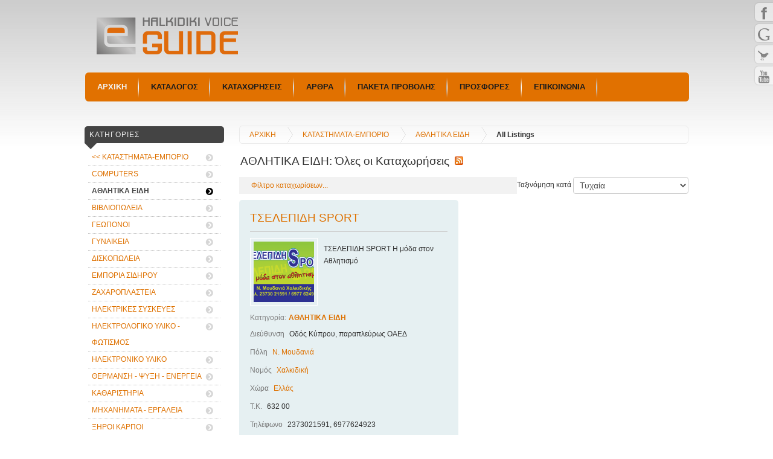

--- FILE ---
content_type: text/html; charset=utf-8
request_url: https://halkidikivoice.gr/directory/trofima-pota-katasthmata-emporio/athlitikaeidi/all
body_size: 8248
content:
<?xml version="1.0" encoding="utf-8"?><!DOCTYPE html PUBLIC "-//W3C//DTD XHTML 1.0 Transitional//EN" "http://www.w3.org/TR/xhtml1/DTD/xhtml1-transitional.dtd">
<html xmlns="http://www.w3.org/1999/xhtml" xml:lang="el-gr" lang="el-gr" dir="ltr">
<head>
<base href="https://halkidikivoice.gr/directory/trofima-pota-katasthmata-emporio/athlitikaeidi/all" />
	<meta http-equiv="content-type" content="text/html; charset=utf-8" />
	<meta name="generator" content="Joomla! - Open Source Content Management" />
	<title>ΑΘΛΗΤΙΚΑ ΕΙΔΗ: Όλες οι καταχωρήσεις </title>
	<link href="/directory/templates/mosets_kinabalu/favicon.ico" rel="shortcut icon" type="image/vnd.microsoft.icon" />
	<link href="https://halkidikivoice.gr/directory/plugins/system/social_presence/social_presence.css" rel="stylesheet" type="text/css" />
	<link href="/directory/components/com_mtree/templates/kinabalu/template.css" rel="stylesheet" type="text/css" />
	<link href="/directory/media/jui/css/bootstrap.min.css?35db37a28d586e65f45278eff1185cd1" rel="stylesheet" type="text/css" />
	<link href="/directory/media/jui/css/bootstrap-responsive.min.css?35db37a28d586e65f45278eff1185cd1" rel="stylesheet" type="text/css" />
	<link href="/directory/media/jui/css/bootstrap-extended.css?35db37a28d586e65f45278eff1185cd1" rel="stylesheet" type="text/css" />
	<link href="//maxcdn.bootstrapcdn.com/font-awesome/4.3.0/css/font-awesome.min.css" rel="stylesheet" type="text/css" />
	<link href="/directory/plugins/system/jce/css/content.css?badb4208be409b1335b815dde676300e" rel="stylesheet" type="text/css" />
	<link href="/directory/media/coalawebtraffic/modules/traffic/css/cwt-base.css" rel="stylesheet" type="text/css" />
	<link href="/directory/media/coalawebtraffic/modules/traffic/counter-themes/users/css/cw-visitors.css" rel="stylesheet" type="text/css" />
	<style type="text/css">
#scrollToTop {
	cursor: pointer;
	font-size: 0.9em;
	position: fixed;
	text-align: center;
	z-index: 9999;
	-webkit-transition: background-color 0.2s ease-in-out;
	-moz-transition: background-color 0.2s ease-in-out;
	-ms-transition: background-color 0.2s ease-in-out;
	-o-transition: background-color 0.2s ease-in-out;
	transition: background-color 0.2s ease-in-out;

	background: #444444;
	color: #ffffff;
	border-radius: 3px;
	padding-left: 12px;
	padding-right: 12px;
	padding-top: 12px;
	padding-bottom: 12px;
	right: 20px; bottom: 20px;
}

#scrollToTop:hover {
	background: #e17100;
	color: #ffffff;
}

#scrollToTop > img {
	display: block;
	margin: 0 auto;
}
	</style>
	<script type="application/json" class="joomla-script-options new">{"csrf.token":"5cb0653e1320a729855659be881823a7","system.paths":{"root":"\/directory","base":"\/directory"}}</script>
	<script src="/directory/media/system/js/mootools-core.js?35db37a28d586e65f45278eff1185cd1" type="text/javascript"></script>
	<script src="/directory/media/system/js/core.js?35db37a28d586e65f45278eff1185cd1" type="text/javascript"></script>
	<script src="/directory/media/system/js/mootools-more.js?35db37a28d586e65f45278eff1185cd1" type="text/javascript"></script>
	<script src="/directory/media/plg_system_sl_scrolltotop/js/scrolltotop_mt.js" type="text/javascript"></script>
	<script src="/directory/media/jui/js/jquery.min.js?35db37a28d586e65f45278eff1185cd1" type="text/javascript"></script>
	<script src="/directory/media/jui/js/jquery-noconflict.js?35db37a28d586e65f45278eff1185cd1" type="text/javascript"></script>
	<script src="/directory/media/jui/js/jquery-migrate.min.js?35db37a28d586e65f45278eff1185cd1" type="text/javascript"></script>
	<script src="/directory/media/jui/js/bootstrap.min.js?35db37a28d586e65f45278eff1185cd1" type="text/javascript"></script>
	<script type="text/javascript">
document.addEvent('domready', function() {
	new Skyline_ScrollToTop({
		'image':		'/directory/images/up.png',
		'text':			'',
		'title':		'',
		'className':	'scrollToTop',
		'duration':		500,
		'transition':	Fx.Transitions.linear
	});
});
	</script>

<meta name="viewport" content="width=device-width, initial-scale=1.0" />
<link rel="stylesheet" type="text/css" href="/directory/templates/mosets_kinabalu/css/template_css.css" media="screen, projection" />
<link rel="stylesheet" type="text/css" href="/directory/templates/mosets_kinabalu/css/layout.css" media="screen, projection" />
<style type="text/css">.listing-summary.featured{background-color:#d0e4f0;}.listing-summary{background-color:#e6f0f2;}.module h3, .module_menu h3, .modulelistings h3, .modulelistings2 h3, .module_categories h3, .modulethumbnails h3 {background-color:#e5e5e5;}.triangle {border-top-color:#e5e5e5;}.module h3, .module_menu h3, .modulelistings h3, .modulelistings2 h3, .module_categories h3, .modulethumbnails h3 {color:#000000;}#header-nav ul.menu {background-color:#707070;}#header-nav ul.menu li a {color:#ffffff;}#header-nav ul.menu li a:hover {color:#ffffff;}--></style><!--[if lte IE 6]>
<link rel="stylesheet" type="text/css" href="/directory/templates/mosets_kinabalu/css/ie6.css" />
<![endif]-->
<!--[if IE 7]>
<link rel="stylesheet" type="text/css" href="/directory/templates/mosets_kinabalu/css/ie7.css" />
<![endif]-->
                <link rel="stylesheet" href="/directory/templates/mosets_kinabalu/css/general.css" type="text/css" />
</head>
<body class="site com_mtree view- no-layout task-listall itemid-101 catid-107">
	<div id="header">
		<div id="header-inner">
			<div id="logo"><a href="/directory"><img src="/directory/images/logo_eguide_2.png" alt="" /></a></div>
			<div id="header-nav">
				<ul class="nav menu mod-list">
<li class="item-101 default current active"><a href="/directory/" >ΑΡΧΙΚΗ</a></li><li class="item-121"><a href="/directory/katigories" >ΚΑΤΑΛΟΓΟΣ </a></li><li class="item-123"><a href="/directory/top-listings/all" >ΚΑΤΑΧΩΡΗΣΕΙΣ</a></li><li class="item-167"><a href="/directory/arthra" >ΑΡΘΡΑ</a></li><li class="item-124"><a href="/directory/promotion-packages" title="Θέλω να προβληθώ">ΠΑΚΕΤΑ ΠΡΟΒΟΛΗΣ</a></li><li class="item-164"><a href="/directory/prosfores" >ΠΡΟΣΦΟΡΕΣ</a></li><li class="item-125"><a href="/directory/contact" >ΕΠΙΚΟΙΝΩΝΙΑ</a></li></ul>

			</div>
			<div class="user4"></div>
		</div>
	</div>
	<div id="wrapper">
		<div id="contentarea" class="row-fluid">
						<div id="leftcol" class="span3">
				<div class="leftcol2">
					<!--load a module-->
					<div class="module" ><h3 class="title">ΚΑΤΗΓΟΡΙΕΣ</h3><div class="triangle"></div><div class="content"><ul class="nav menu">

			<li><a href="/directory/trofima-pota-katasthmata-emporio">&lt;&lt;&nbsp;ΚΑΤΑΣΤΗΜΑΤΑ-ΕΜΠΟΡΙΟ</a></li>
	<li><a href="/directory/trofima-pota-katasthmata-emporio/Computers">COMPUTERS</a></li><li class="parent active"><a href="/directory/trofima-pota-katasthmata-emporio/athlitikaeidi">ΑΘΛΗΤΙΚΑ ΕΙΔΗ</a></li><li><a href="/directory/trofima-pota-katasthmata-emporio/vivliopoleia">ΒΙΒΛΙΟΠΩΛΕΙΑ</a></li><li><a href="/directory/trofima-pota-katasthmata-emporio/geoponoi">ΓΕΩΠΟΝΟΙ</a></li><li><a href="/directory/trofima-pota-katasthmata-emporio/gynaikeia-rouxa-esorouxa-kosmimata">ΓΥΝΑΙΚΕΙΑ</a></li><li><a href="/directory/trofima-pota-katasthmata-emporio/diskopoleia">ΔΙΣΚΟΠΩΛΕΙΑ</a></li><li><a href="/directory/trofima-pota-katasthmata-emporio/emporiasidhrou">ΕΜΠΟΡΙΑ ΣΙΔΗΡΟΥ</a></li><li><a href="/directory/trofima-pota-katasthmata-emporio/zaharoplasteia">ΖΑΧΑΡΟΠΛΑΣΤΕΙΑ</a></li><li><a href="/directory/trofima-pota-katasthmata-emporio/ilektrikes-syskeves">ΗΛΕΚΤΡΙΚΕΣ ΣΥΣΚΕΥΕΣ</a></li><li><a href="/directory/trofima-pota-katasthmata-emporio/ilektronikoylikofotismos">ΗΛΕΚΤΡΟΛΟΓΙΚΟ ΥΛΙΚΟ - ΦΩΤΙΣΜΟΣ</a></li><li><a href="/directory/trofima-pota-katasthmata-emporio/ilektronikoyliko">ΗΛΕΚΤΡΟΝΙΚΟ ΥΛΙΚΟ</a></li><li><a href="/directory/trofima-pota-katasthmata-emporio/Thermansh-psyksh-energeia">ΘΕΡΜΑΝΣΗ - ΨΥΞΗ - ΕΝΕΡΓΕΙΑ</a></li><li><a href="/directory/trofima-pota-katasthmata-emporio/katharistiria">ΚΑΘΑΡΙΣΤΗΡΙΑ</a></li><li><a href="/directory/trofima-pota-katasthmata-emporio/Mhxanhmata-ergaleia-service-emporio">ΜΗΧΑΝΗΜΑΤΑ - ΕΡΓΑΛΕΙΑ</a></li><li><a href="/directory/trofima-pota-katasthmata-emporio/Kshroi%20karpoi%20kafes%20kerasmata%20sokolatakia">ΞΗΡΟΙ ΚΑΡΠΟΙ</a></li><li><a href="/directory/trofima-pota-katasthmata-emporio/podilata">ΠΟΔΗΛΑΤΑ</a></li><li><a href="/directory/trofima-pota-katasthmata-emporio/pratiria-kafsimon-dianomes">ΠΡΑΤΗΡΙΑ ΚΑΥΣΙΜΩΝ - ΔΙΑΝΟΜΕΣ</a></li><li><a href="/directory/trofima-pota-katasthmata-emporio/sidirikaxromata">ΣΙΔΗΡΙΚΑ - ΧΡΩΜΑΤΑ</a></li><li><a href="/directory/trofima-pota-katasthmata-emporio/ygraerio-fiales-fiales%20ygraeriou">ΥΓΡΑΕΡΙΟ - ΦΙΑΛΕΣ ΥΓΡΑΕΡΙΟΥ</a></li><li><a href="/directory/trofima-pota-katasthmata-emporio/ylika_oikodomon_kataskevastika_erga">ΥΛΙΚΑ ΟΙΚΟΔΟΜΩΝ</a></li><li><a href="/directory/trofima-pota-katasthmata-emporio/xeiropoihta%20kosmimata%20eidh%20doron%20">ΧΕΙΡΟΠΟΙΗΤΑ ΚΟΣΜΗΜΑΤΑ - ΕΙΔΗ ΔΩΡΩΝ</a></li><li><a href="/directory/trofima-pota-katasthmata-emporio/xrysos,kosmhmata,rologia">ΧΡΥΣΟΧΟΕΙΑ</a></li></ul></div></div><div class="module" ><h3 class="title">Μενού</h3><div class="triangle"></div><div class="content"><ul class="nav menu">
		<li><a href="/directory/">Κατάλογος</a></li>
		<li><a href="/directory/trofima-pota-katasthmata-emporio/athlitikaeidi/all-categories">Όλες οι Κατηγορίες</a></li>
		<li class="parent active"><a href="/directory/all">Όλες οι Καταχωρήσεις</a></li>
		<li><a href="/directory/browse-by/">Tags</a></li>
		<li><a href="/directory/new">Προστέθηκαν Πρόσφατα</a></li>
		<li><a href="/directory/updated">Πρόσφατα Ενημερωμένα</a></li>
	  	<li><a href="/directory/featured">Προτεινόμενα</a></li>
		<li><a href="/directory/popular">Δημοφιλέστερα</a></li>
		<li><a href="/directory/advanced-search">Σύνθετη Αναζήτηση</a></li>
	</ul></div></div><div class="module" ><h3 class="title">Facebook</h3><div class="triangle"></div><div class="content">

<div class="custom"  >
	<p><iframe src="https://www.facebook.com/plugins/page.php?href=https%3A%2F%2Fwww.facebook.com%2FHalkidikiVoice%2F&amp;tabs&amp;width=270&amp;height=214&amp;small_header=false&amp;adapt_container_width=true&amp;hide_cover=false&amp;show_facepile=true&amp;appId" width="100%" height="214" style="border: none; overflow: hidden;" frameborder="0" scrolling="no"></iframe></p></div>
</div></div>
				</div>
			</div>
			
			<div id="maincol" class="span9">
				<div id="system-message-container">
	</div>

				<div class="maincol2">				
					<!--pathway-->
					<div id="breadcrumbs">
						<span class="breadcrumbs pathway" vocab="http://schema.org/" typeof="BreadcrumbList">
<span property="itemListElement" typeof="ListItem"><a href="/directory/" class="pathway" property="item" typeof="WebPage"><span property="name">ΑΡΧΙΚΗ</span></a><meta property="position" content="1"></span> <img src="/directory/templates/mosets_kinabalu/images/arrow.png" alt="separator" /> <span property="itemListElement" typeof="ListItem"><a href="/directory/trofima-pota-katasthmata-emporio" class="pathway" property="item" typeof="WebPage"><span property="name">ΚΑΤΑΣΤΗΜΑΤΑ-ΕΜΠΟΡΙΟ</span></a><meta property="position" content="2"></span> <img src="/directory/templates/mosets_kinabalu/images/arrow.png" alt="separator" /> <span property="itemListElement" typeof="ListItem"><a href="/directory/trofima-pota-katasthmata-emporio/athlitikaeidi" class="pathway" property="item" typeof="WebPage"><span property="name">ΑΘΛΗΤΙΚΑ ΕΙΔΗ</span></a><meta property="position" content="3"></span><img src="/directory/templates/mosets_kinabalu/images/arrow.png" alt="separator" class="last-sep" /><span class="no-link">All Listings</span></span>

					</div>					<!--mainframe-->
					<div id="top-listings" class="mt-template-kinabalu cat-id-107 tlcat-id-4">

<h2 class="contentheading">ΑΘΛΗΤΙΚΑ ΕΙΔΗ: Όλες οι Kαταχωρήσεις&nbsp;<a href="/directory/"><img src="https://halkidikivoice.gr/directory/media/com_mtree/images/rss.png" width="14" height="14" hspace="5" alt="RSS" border="0" /></a></h2>
<form action="/directory/" method="get" name="mtFormAllListings" id="mtFormAllListings" class="form-horizontal">
<span class="sort-by">
	<label for="sort">Ταξινόμηση κατά</label>
	<select id="sort" name="sort" id="sort" size="1" onchange="this.form.submit();">
	<option value="random" selected="selected">&Tau;&upsilon;&chi;&alpha;ί&alpha;</option>
	<option value="-link_created">&Pi;&rho;ό&sigma;&phi;&alpha;&tau;&alpha;</option>
	<option value="-link_hits">&Delta;&eta;&mu;&omicron;&phi;&iota;&lambda;έ&sigma;&tau;&epsilon;&rho;&alpha;</option>
	<option value="-link_visited">&Pi;&epsilon;&rho;&iota;&sigma;&sigma;ό&tau;&epsilon;&rho;&epsilon;&sigmaf; &epsilon;&pi;&iota;&sigma;&kappa;έ&psi;&epsilon;&iota;&sigmaf;</option>
	<option value="-link_rating">&Kappa;&omicron;&rho;&upsilon;&phi;&alpha;ί&alpha; &beta;&alpha;&theta;&mu;&omicron;&lambda;&omicron;&gamma;&iota;&kappa;ά</option>
	<option value="link_name">&Alpha;&lambda;&phi;&alpha;&beta;&eta;&tau;&iota;&kappa;ά</option>
</select>
</span>

<div id="listings">

<div class="pages-links">
	<span class="xlistings">
Αποτελέσματα 1 - 1 από 1</span>
			<span class="category-scope">
		<a href="/directory/trofima-pota-katasthmata-emporio/athlitikaeidi">Στην κατηγορία</a> · <strong>Όλες οι Kαταχωρήσεις</strong>	</span>
	</div>

<div class="filterbox">
<a href="#" onclick="javascript:jQuery('#comMtFilter107').slideToggle('300'); return false;">Φίλτρο καταχωρίσεων...</a>
<div id="comMtFilter107" class="comMtFilter" style="display:none">
<div id="comFilterField_2" class="control-group mfieldtype_coredesc"><label class="control-label">Description:</label><div class="filterinput controls"><input type="text" name="link_desc" size="30" /></div></div><div id="comFilterField_12" class="control-group mfieldtype_corewebsite"><label class="control-label">Website:</label><div class="filterinput controls"><input type="text" name="website" id="filter_cf12" size="0" /></div></div><div id="comFilterField_16" class="control-group mfieldtype_corerating"><label class="control-label">Rating:</label><div class="filterinput controls"><input name="link_rating" id="link_rating" class="slider-69719ddae37ea" type="hidden"/><input name="link_rating_2" id="link_rating_2" class="slider-69719ddae37ea" type="hidden"/><div id="slider-link_rating" class="slider-69719ddae37ea"></div><div id="slider-link_rating-display" class="slider-69719ddae37ea"></div><script>
  jQuery(function() {
    jQuery( "#slider-link_rating.slider-69719ddae37ea" ).slider({
      range: true,
      min: 0,
      max: 1000,
      step: 10,
      values: [ 0, 1000 ],
      slide: function( event, ui ) {
        jQuery( "#link_rating.slider-69719ddae37ea" ).val( ui.values[ 0 ] );
        jQuery( "#link_rating_2.slider-69719ddae37ea" ).val( ui.values[ 1 ] );

        jQuery( "#slider-link_rating-display.slider-69719ddae37ea" ).html( '' + ui.values[ 0 ] + '' + ' - ' + '' + ui.values[ 1 ] + '');

         if( ui.values[ 0 ] == 0 ) {
            jQuery( "#link_rating.slider-69719ddae37ea" ).val( '' );
         }
         if( ui.values[ 1 ] == 1000 ) {
	        jQuery( "#slider-link_rating-display.slider-69719ddae37ea" ).append( '+' );
            jQuery( "#link_rating_2.slider-69719ddae37ea" ).val( '' );
         }
      }
    });
        jQuery( "#link_rating.slider-69719ddae37ea" ).val( jQuery( "#slider-link_rating" ).slider( "values", 0 ) );
        jQuery( "#link_rating_2.slider-69719ddae37ea" ).val( jQuery( "#slider-link_rating" ).slider( "values", 1 ) );
        jQuery( "#slider-link_rating-display.slider-69719ddae37ea" ).html( '' + jQuery( "#slider-link_rating.slider-69719ddae37ea" ).slider( "values", 0 ) + '' + ' - ' + '' + jQuery( "#slider-link_rating.slider-69719ddae37ea" ).slider( "values", 1 ) + '');

         if( jQuery( "#slider-link_rating.slider-69719ddae37ea" ).slider( "values", 0 ) == 0 ) {
            jQuery( "#link_rating.slider-69719ddae37ea" ).val( '' );
         }

        if( jQuery( "#slider-link_rating.slider-69719ddae37ea" ).slider( "values", 1 ) == 1000 ) {
	        jQuery( "#slider-link_rating-display.slider-69719ddae37ea" ).append( '+' );
	        jQuery( "#link_rating_2.slider-69719ddae37ea" ).val('');
         }

  });
  </script></div></div><div id="comFilterField_17" class="control-group mfieldtype_corefeatured"><label class="control-label">Featured:</label><div class="filterinput controls"><select name="link_featured"><option value="" selected=selected></option><option value="1">Προτεινόμενα μόνο</option><option value="0">Μη Προτεινόμενα μόνο</option></select></div></div><div id="comFilterField_24" class="control-group mfieldtype_mfile"><label class="control-label">Αρχεία:</label><div class="filterinput controls"><label for="filter_cf24" class="checkbox"><input type="checkbox" name="cf24" id="filter_cf24" value=1 />Περιλαμβάνει αρχείο</label></div></div><span class="button-send"><button type="submit" class="btn" onclick="javascript:var cookie = document.cookie.split(';');for(var i=0;i < cookie.length;i++) {var c = cookie[i];while (c.charAt(0)==' '){c = c.substring(1,c.length);}var name = c.split('=')[0];if( name.substr(0,35) == 'com_mtree_mfields_searchFieldValue_'){document.cookie = name + '=;';}}">Αναζήτηση</button></span>
<span class="button-reset"><button class="btn" onclick="javascript:var form=jQuery('form[name=mtFormAllListings] input,form[name=mtFormAllListings] select');form.each(function(index,el){if(el.type=='checkbox'||el.type=='radio'){el.checked=false;}if(el.type=='text'){el.value='';}if(el.type=='select-one'||el.type=='select-multiple'){el.selectedIndex='';}});var cookie = document.cookie.split(';');for(var i=0;i < cookie.length;i++) {var c = cookie[i];while (c.charAt(0)==' '){c = c.substring(1,c.length);}var name = c.split('=')[0];if( name.substr(0,35) == 'com_mtree_mfields_searchFieldValue_'){document.cookie = name + '=;';}}jQuery('form[name=mtFormAllListings]').submit();">Επαναφορά</button></span>
</div>
</div>

<div class="lsrow row-fluid"><div class="listing-summary ls50 column1 span6" data-link-id="44">
		<div class="header">
		<h3><a href="/directory/trofima-pota-katasthmata-emporio/athlitikaeidi/44-sport" ><span itemprop="name">ΤΣΕΛΕΠΙΔΗ SPORT</span></a> </h3></div><div class="rating-review"></div><a href="/directory/trofima-pota-katasthmata-emporio/athlitikaeidi/44-sport"><img border="0" src="https://halkidikivoice.gr/directory/media/com_mtree/images/listings/s/119.png" width="100" height="100" class="image-left" alt="ΤΣΕΛΕΠΙΔΗ SPORT" /></a> <p>ΤΣΕΛΕΠΙΔΗ SPORT
Η μόδα στον Αθλητισμό</p><div class="category"><span>Κατηγορία:</span><a href="/directory/trofima-pota-katasthmata-emporio/athlitikaeidi" >ΑΘΛΗΤΙΚΑ ΕΙΔΗ</a> </div><div class="fields">
		<div class="row-fluid">
			<div id="field_4" class="fieldRow mfieldtype_coreaddress span12 lastFieldRow">
				<span class="caption">Διεύθυνση</span><span class="output">Οδός Κύπρου, παραπλεύρως ΟΑΕΔ</span>
			</div>
		</div>
		<div class="row-fluid">
			<div id="field_5" class="fieldRow mfieldtype_corecity span12 lastFieldRow">
				<span class="caption">Πόλη</span><span class="output"><a rel="tag" class="tag mt-field-5-value-n-moudania" href="/directory/browse-by/city?value=Ν.%20Μουδανιά">Ν. Μουδανιά</a></span>
			</div>
		</div>
		<div class="row-fluid">
			<div id="field_6" class="fieldRow mfieldtype_corestate span12 lastFieldRow">
				<span class="caption">Νομός</span><span class="output"><a rel="tag" class="tag mt-field-6-value-xalkidiki" href="/directory/browse-by/state?value=Χαλκιδική">Χαλκιδική</a></span>
			</div>
		</div>
		<div class="row-fluid">
			<div id="field_7" class="fieldRow mfieldtype_corecountry span12 lastFieldRow">
				<span class="caption">Χώρα</span><span class="output"><a rel="tag" class="tag mt-field-7-value-ellas" href="/directory/browse-by/country?value=Ελλάς">Ελλάς</a></span>
			</div>
		</div>
		<div class="row-fluid">
			<div id="field_8" class="fieldRow mfieldtype_corepostcode span12 lastFieldRow">
				<span class="caption">Τ.Κ.</span><span class="output">632 00</span>
			</div>
		</div>
		<div class="row-fluid">
			<div id="field_9" class="fieldRow mfieldtype_coretelephone span12 lastFieldRow">
				<span class="caption">Τηλέφωνο</span><span class="output">2373021591, 6977624923</span>
			</div>
		</div>
		<div class="row-fluid">
			<div id="field_28" class="fieldRow mfieldtype_mtags span12 lastFieldRow">
				<span class="caption">Tags</span><span class="output"><a rel="tag" class="tag mt-field-28-value-athlitika-eidi" href="/directory/browse-by/tags?value=Αθλητικά%20είδη">Αθλητικά είδη</a></span>
			</div>
		</div></div></div></div><div class="pagination">
	<p class="counter pull-right">
			</p>
	</div>
	</div>

<input type="hidden" name="option" value="com_mtree" />
<input type="hidden" name="task" value="listall" />
<input type="hidden" name="cat_id" value="107" />
<input type="hidden" name="Itemid" value="101" />
</form>
</div>				</div>
			</div>
					</div>
	</div>	<div id="bottom">
		<div id="bottom-inner" class="row-fluid">
			<div class="module" ><h3 class="title">ΕΠΙΣΚΕΨΙΜΟΤΗΤΑ</h3><div class="triangle"></div><div class="content">
<div class="">
    <div class="cw-mod-traffic-90" id="cw-traffic-131">
                    <div class="cwt-digi-counter">
                <img class="" src="/directory/media/coalawebtraffic/modules/traffic/digit-themes/black-flip-micro/7.png" alt="7.png"/><img class="" src="/directory/media/coalawebtraffic/modules/traffic/digit-themes/black-flip-micro/4.png" alt="4.png"/><img class="" src="/directory/media/coalawebtraffic/modules/traffic/digit-themes/black-flip-micro/6.png" alt="6.png"/><img class="" src="/directory/media/coalawebtraffic/modules/traffic/digit-themes/black-flip-micro/5.png" alt="5.png"/><img class="" src="/directory/media/coalawebtraffic/modules/traffic/digit-themes/black-flip-micro/0.png" alt="0.png"/><img class="" src="/directory/media/coalawebtraffic/modules/traffic/digit-themes/black-flip-micro/5.png" alt="5.png"/>            </div>
                            <div class="cwt-indi-counter-100">
                                    <div class="cwt-icon">
                        <span class="cwt-stats-lt-users">Σήμερα</span><span class="cw_stats_r0">47</span>
                    </div>
                                                    <div class="cwt-icon">
                        <span class="cwt-stats-ly-users">Εχθές</span><span class="cw_stats_r0">152</span>
                    </div>
                	
                                    <div class="cwt-icon">
                        <span class="cwt-stats-lw-users">Τελευταία εβδομάδα</span><span class="cw_stats_r0">441</span>
                    </div>
                                                    <div class="cwt-icon">
                        <span class="cwt-stats-lm-users">Τελευταίος μήνας</span><span class="cw_stats_r0">3881</span>
                    </div>
                                            </div>
        
                            <hr/>
                        
        
        
        
                    <div class="cwt-datetime">
        Πέμπτη, 22 Ιανουαρίου 2026        </div>
            </div>
</div>
</div></div>
			<div class="module" ><h3 class="title">ΠΛΗΡΟΦΟΡΙΕΣ</h3><div class="triangle"></div><div class="content">

<div class="custom"  >
	<ul>
<li style="font-weight: bold; font-size: 1.1em;">     Νομικό Πλαίσιο</li>
<li style="margin-left: 20px;"><a href="/directory/terms-of-use">➤ Όροι Χρήσης</a></li>
<li style="margin-left: 20px;"><a href="/directory/data-protection-policy">➤ Πολιτική Προστασίας Δεδομένων</a></li>
<li style="font-weight: bold; font-size: 1.1em;">     Υποστήριξη</li>
<li style="margin-left: 20px;"><a href="/directory/faq">➤ Συνήθεις ερωτήσεις</a></li>
</ul></div>
</div></div>
			<div class="module" ><h3 class="title">ΕΠΙΚΟΙΝΩΝΙΑ</h3><div class="triangle"></div><div class="content">

<div class="custom"  >
	<ul>
<li style="font-weight: bold; font-size: 1.1em;">&nbsp; &nbsp; &nbsp;Διεύθυνση</li>
<li style="margin-left: 20px;"><a href="https://maps.google.com/maps?ll=40.240026,23.285904&amp;z=14&amp;t=m&amp;hl=el-GR&amp;gl=GR&amp;mapclient=embed&amp;q=%CE%95%CE%BB.%20%CE%92%CE%B5%CE%BD%CE%B9%CE%B6%CE%AD%CE%BB%CE%BF%CF%85%20%CE%9D%CE%AD%CE%B1%20%CE%9C%CE%BF%CF%85%CE%B4%CE%B1%CE%BD%CE%B9%CE%AC%20632%2000" target="_blank" rel="noopener">➤ Ελ. Βενιζέλου 3</a></li>
<li style="margin-left: 20px;">➤ Νέα Μουδανιά, Χαλκιδική, Ελλάδα</li>
<li style="font-weight: bold; font-size: 1.1em;">&nbsp; &nbsp; &nbsp;Ηλεκτρονική Διεύθυνση</li>
<li style="margin-left: 20px;"><a href="mailto:info@halkidikivoice.gr" target="_top">➤ info@halkidikivoice.gr</a></li>
<li style="font-weight: bold; font-size: 1.1em;">&nbsp; &nbsp; &nbsp;Τηλέφωνο</li>
<li style="margin-left: 20px;"><a href="tel:2373022500">➤ 2373022500</a></li>
<!--<li style="font-weight: bold;">Ώρες Λειτουργίας</li>
<li style="margin-left: 20px;">➤ Δευτέρα ↻ Παρασκευή</li>
<li style="margin-left: 20px;">➤ 12:30 ↻ 19:30</li>--></ul></div>
</div></div>
			<div class="module" ><h3 class="title">ΧΑΡΤΗΣ</h3><div class="triangle"></div><div class="content">

<div class="custom"  >
	<p><iframe style="border: 0;" src="https://www.google.com/maps/embed?pb=!1m14!1m8!1m3!1d6091.215212202507!2d23.285904!3d40.240026!3m2!1i1024!2i768!4f13.1!3m3!1m2!1s0x14a87b89ed073555%3A0x91d8ea8dff8f446a!2zzpXOuy4gzpLOtc69zrnOts6tzrvOv8-FLCDOnc6tzrEgzpzOv8-FzrTOsc69zrnOrCA2MzIgMDAsIM6VzrvOu86szrTOsQ!5e0!3m2!1sel!2sgr!4v1472552487925" width="100%" height="250" frameborder="0" allowfullscreen="allowfullscreen"></iframe></p></div>
</div></div>
			<div class="module" ><h3 class="title">LINKS</h3><div class="triangle"></div><div class="content">

<div class="custom"  >
	<p><a title="HalkidikiVoice.gr" href="http://halkidikivoice.gr/" target="_blank" rel="alternate"><img style="display: block; margin-left: auto; margin-right: auto;" src="/directory/images/halkidikivoice_gr.png" alt="" width="173" height="82" /></a></p></div>
</div></div>
		</div>
	</div>	<div id="footer">
				<div class="footer-mod">
			
		</div>
						

<div class="custom"  >
	<script src="https://static.elfsight.com/platform/platform.js" data-use-service-core defer></script>
<div class="elfsight-app-d82a5f8d-c0d4-4198-a74b-98d173374c51"></div></div>


<div class="custom"  >
	<p style="margin: 20px 0px 10px 0px; padding: 0px; text-align: center;">2016 | All rights Reserved<br /> © <a href="/directory/../" title=""><span style="color: #e8650b;">Halkidiki Voice</span></a>&nbsp;| Ηλεκτρονικός Οδηγός Χαλκιδικής<br /> Powered by MP IT | Corporate Solutions &amp; Courses<br />Supported by <span style="color: #e8650b;"><a href="https://tanidisit.website/" target="_blank" rel="nofollow noopener" style="color: #e8650b;">TANIDIS IT</a></span> |&nbsp;Educational &amp; Corporate IT Solutions</p></div>

	</div>

    <!-- Google tag (gtag.js) -->
    <script async src="https://www.googletagmanager.com/gtag/js?id=G-4DCCE23WFM"></script>
    <script>
      window.dataLayer = window.dataLayer || [];
      function gtag(){dataLayer.push(arguments);}
      gtag('js', new Date());

      gtag('config', 'G-4DCCE23WFM');
    </script>
  
		
		<!--[if lte IE 8]> 
		<style type="text/css">
		
		#social_presence li span.white {
		background-color: #fff;	
		}
		
		#social_presence li span.black {
		background-color: #444;
		}
		
		
		.bottom_left_horizontally li span:before, .top_left_horizontally li span:before, .top_right_horizontally li span:before, .bottom_right_horizontally li span:before,
		.bottom_left_vertically li span:before, .top_left_vertically li span:before, .top_right_vertically li span:before, .bottom_right_vertically li span:before {
		display : none ;
		}
		
		#social_presence li.bg {
		border : 1px solid #d6d6d6;
		}
		
		#social_presence.top_left_horizontally li.very_small, #social_presence.top_right_horizontally li.very_small,
		#social_presence.bottom_left_horizontally li.very_small, #social_presence.bottom_right_horizontally li.very_small {
		max-width:19px;
		}
		
		#social_presence.top_left_horizontally li.small, #social_presence.top_right_horizontally li.small,
		#social_presence.bottom_left_horizontally li.small, #social_presence.bottom_right_horizontally li.small {
		max-width:23px;
		}
		
		#social_presence.top_left_horizontally li.medium, #social_presence.top_right_horizontally li.medium,
		#social_presence.bottom_left_horizontally li.medium, #social_presence.bottom_right_horizontally li.medium {
		max-width:29px;
		}
		
		#social_presence.top_left_horizontally li.large, #social_presence.top_right_horizontally li.large,
		#social_presence.bottom_left_horizontally li.large, #social_presence.bottom_right_horizontally li.large {
		max-width:35px;
		}
		
		#social_presence.top_left_horizontally li.very_large, #social_presence.top_right_horizontally li.very_large,
		#social_presence.bottom_left_horizontally li.very_large, #social_presence.bottom_right_horizontally li.very_large {
		max-width:43px;
		}		
		.google_button {
		max-width : inherit !important;
		}
		
			
		</style>
		<![endif]-->
		
		<!--[if lte IE 7]> 
		<style type="text/css">
		
		#social_presence ul li.normal-01, #social_presence ul li.hover-01:hover, #social_presence ul li.normal-02, #social_presence ul li.hover-02:hover,
		#social_presence ul li.normal-03, #social_presence ul li.hover-03:hover, #social_presence ul li.normal-04, #social_presence ul li.hover-04:hover,
		#social_presence ul li.normal-05, #social_presence ul li.hover-05:hover, #social_presence ul li.normal-06, #social_presence ul li.hover-06:hover,
		#social_presence ul li.normal-08, #social_presence ul li.hover-08:hover, #social_presence ul li.normal-07, #social_presence ul li.hover-07:hover,
		#social_presence ul li.normal-09, #social_presence ul li.hover-09:hover {
		filter : none;
		}
		
		</style>
		<![endif]-->

		<div id="social_presence" class="top_right_vertically">
		<ul>
		
				
		
		<li class="medium normal-05 hover-09 bg" style="background-color:#ffffff;" >
		<a target="_blank"  href="#">
				<img src="https://halkidikivoice.gr/directory/plugins/system/social_presence/icons/black/facebook.png" alt="" title=""/>
							</a>
		</li>
				
		
		<li class="medium normal-05 hover-09 bg" style="background-color:#ffffff;" >
		<a target="_blank"  href="#">
				<img src="https://halkidikivoice.gr/directory/plugins/system/social_presence/icons/black/google.png" alt="" title="" />
							</a>
		</li>
				
		
		<li class="medium normal-05 hover-09 bg" style="background-color:#ffffff;" >
		<a target="_blank"  href="#">
				<img src="https://halkidikivoice.gr/directory/plugins/system/social_presence/icons/black/twitter-01.png" alt="" title="" />
							</a>
		</li>
				
		
		<li class="medium normal-05 hover-09 bg" style="background-color:#ffffff;" >
		<a target="_blank"  href="#">
				<img src="https://halkidikivoice.gr/directory/plugins/system/social_presence/icons/black/you-tube.png" alt="" title="" />
							</a>
		</li>
				
				</ul>
		</div>
		
		</body>
</html>


--- FILE ---
content_type: text/css
request_url: https://halkidikivoice.gr/directory/plugins/system/social_presence/social_presence.css
body_size: 2329
content:
/**
* @copyright	Copyright (C) 2012 JoomSpirit. All rights reserved.
* @license		GNU General Public License version 2 or later
*/

/** 		Social presence - CSS			**/


#social_presence img {
padding : 4px 2px 0 2px;
}


/** 		Size 			**/

#social_presence li.very_small img {
max-width:16px;
}

#social_presence li.small img {
max-width:20px;
}

#social_presence li.medium img {
max-width:26px;
}

#social_presence li.large img {
max-width:32px;
}

#social_presence li.very_large img {
max-width:40px;
}

/** 		to fix a problem with IE 		**/
.google_button {
overflow : hidden;
}



#social_presence {
position : fixed;
z-index:999;
}

.bottom_right_vertically {
bottom:5px;
right:0;
}

.bottom_left_vertically {
bottom:5px;
left:0;
}

.top_left_vertically {
top:5px;
left:0;
}

.top_right_vertically {
top:5px;
right:0;
}

.bottom_right_horizontally {
bottom:0px;
right:5px;
}

.bottom_left_horizontally {
bottom:0px;
left:5px;
}

.top_left_horizontally {
top:0px;
left:5px;
}

.top_right_horizontally {
top:0px;
right:5px;
}			

#social_presence ul {
margin:0;
padding:0;
list-style:none;
}

/**		CSS3 transition  							**/

#social_presence li {
display : block;
position:relative;
padding:0;
list-style:none;
-webkit-transition : all 0.4s ease-in-out;
-moz-transition : all 0.4s ease-in-out;
-ms-transition : all 0.4s ease-in-out;
-o-transition : all 0.4s ease-in-out;
transition : all 0.4s ease-in-out;
}

.bottom_right_vertically li, .bottom_left_vertically li {
margin:5px 0 0 0;
}

.top_right_vertically li, .top_left_vertically li {
margin: 0 0 5px 0;
}

.top_left_horizontally li, .bottom_left_horizontally li {
margin: 0 5px 0 0;
float:left;
}			

.top_right_horizontally li, .bottom_right_horizontally li {
margin: 0 0 0 5px;
float:left;
}


/**		box shadow if background enable 		**/

#social_presence li.bg {
-moz-box-shadow:0px 0px 2px #777;
-webkit-box-shadow:0px 0px 2px #777;
box-shadow:0px 0px 2px #777;
}

#social_presence li.bg:hover {
-moz-box-shadow:0px 0px 4px #555;
-webkit-box-shadow:0px 0px 4px #555;
box-shadow:0px 0px 4px #000;
}

.bottom_right_vertically li, .top_right_vertically li {
-moz-border-radius: 6px 0 0 6px;
-webkit-border-radius: 6px 0 0 6px;
-khtml-border-radius: 6px 0 0 6px;
border-radius: 6px 0 0 6px;
}

.bottom_left_vertically li, .top_left_vertically li {
-moz-border-radius: 0 6px 6px 0;
-webkit-border-radius: 0 6px 6px 0;
-khtml-border-radius: 0 6px 6px 0;
border-radius: 0 6px 6px 0;
}

.top_left_horizontally li, .top_right_horizontally li {
-moz-border-radius: 0 0 6px 6px;
-webkit-border-radius: 0 0 6px 6px;
-khtml-border-radius: 0 0 6px 6px;
border-radius: 0 0 6px 6px;
}

.bottom_left_horizontally li, .bottom_right_horizontally li {
-moz-border-radius: 6px 6px 0 0;
-webkit-border-radius: 6px 6px 0 0;
-khtml-border-radius: 6px 6px 0 0;
border-radius: 6px 6px 0 0;
}

/** 	Opacity 		**/

#social_presence ul li.normal-10, #social_presence ul li.hover-10:hover {
opacity : 1.0;
filter : alpha(opacity=100);
}

#social_presence ul li.normal-09, #social_presence ul li.hover-09:hover {
opacity : 0.9;
filter : alpha(opacity=90);
}

#social_presence ul li.normal-08, #social_presence ul li.hover-08:hover {
opacity : 0.8;
filter : alpha(opacity=80);
}

#social_presence ul li.normal-07, #social_presence ul li.hover-07:hover {
opacity : 0.7;
filter : alpha(opacity=70);
}

#social_presence ul li.normal-06, #social_presence ul li.hover-06:hover {
opacity : 0.6;
filter : alpha(opacity=60);
}

#social_presence ul li.normal-05, #social_presence ul li.hover-05:hover {
opacity : 0.5;
filter : alpha(opacity=50);
}

#social_presence ul li.normal-04, #social_presence ul li.hover-04:hover {
opacity : 0.4;
filter : alpha(opacity=40);
}

#social_presence ul li.normal-03, #social_presence ul li.hover-03:hover {
opacity : 0.3;
filter : alpha(opacity=30);
}

#social_presence ul li.normal-02, #social_presence ul li.hover-02:hover {
opacity : 0.2;
filter : alpha(opacity=20);
}

#social_presence ul li.normal-01, #social_presence ul li.hover-01:hover {
opacity : 0.1;
filter : alpha(opacity=10);
}


/** 		CSS3 Tooltips 			**/

#social_presence a {
text-decoration : none;
}

#social_presence li span {
position: absolute;
padding: 9px 12px;
width: auto;
height: auto;;
line-height: 16px;
font-size: 100%;
font-weight: normal;
white-space: nowrap;	/* to keep the text on a single line */
-webkit-border-radius:	6px;
-moz-border-radius:	6px;
-o-border-radius:	6px;
border-radius:		6px;
opacity: 0;
filter: progid:DXImageTransform.Microsoft.Alpha(opacity=0);
-webkit-transform:	scale(0);			/**		to hide the tooltip with the transition 		**/
-moz-transform:		scale(0);
-o-transform:		scale(0);
transform:		scale(0);
-webkit-transition:	opacity .4s ease-in-out;
-moz-transition: opacity .4s ease-in-out;
-o-transition: opacity .4s ease-in-out;
transition:	opacity .4s ease-in-out;
z-index: 30;
}

#social_presence li span.white {
color: #444;
border: solid 1px #ccc;
-webkit-box-shadow: inset 0 1px 1px rgba(255,255,255,.8), 0 5px 16px #bbb;
-moz-box-shadow: inset 0 1px 1px rgba(255,255,255,.8), 0 5px 16px #bbb;
-o-box-shadow: inset 0 1px 1px rgba(255,255,255,.8), 0 5px 16px #bbb;
box-shadow: inset 0 1px 1px rgba(255,255,255,.8), 0 5px 16px #bbb;
background-color: #fff; /* Old browsers */
background: url([data-uri]);
background: -moz-linear-gradient(top,  #ffffff 42%, #dddddd 100%); /* FF3.6+ */
background: -webkit-gradient(linear, left top, left bottom, color-stop(42%,#ffffff), color-stop(100%,#dddddd)); /* Chrome,Safari4+ */
background: -webkit-linear-gradient(top,  #ffffff 42%,#dddddd 100%); /* Chrome10+,Safari5.1+ */
background: -o-linear-gradient(top,  #ffffff 42%,#dddddd 100%); /* Opera 11.10+ */
background: -ms-linear-gradient(top,  #ffffff 42%,#dddddd 100%); /* IE10+ */
background: linear-gradient(to bottom,  #ffffff 42%,#dddddd 100%); /* W3C */	
}

#social_presence li span.black {
color: #eee;
border: solid 1px #222;
-webkit-box-shadow: inset 0 1px 2px rgba(255,255,255,.58), 0 5px 16px #666;
-moz-box-shadow: inset 0 1px 2px rgba(255,255,255,.58), 0 5px 16px #666;
-o-box-shadow: inset 0 1px 2px rgba(255,255,255,.58), 0 5px 16px #666;
box-shadow: inset 0 1px 2px rgba(255,255,255,.58), 0 5px 16px #666;
background-color: #444; /* Old browsers */
background: url([data-uri]);
background: -moz-linear-gradient(top,  #444444 42%, #000000 100%); /* FF3.6+ */
background: -webkit-gradient(linear, left top, left bottom, color-stop(42%,#444444), color-stop(100%,#000000)); /* Chrome,Safari4+ */
background: -webkit-linear-gradient(top,  #444444 42%,#000000 100%); /* Chrome10+,Safari5.1+ */
background: -o-linear-gradient(top,  #444444 42%,#000000 100%); /* Opera 11.10+ */
background: -ms-linear-gradient(top,  #444444 42%,#000000 100%); /* IE10+ */
background: linear-gradient(to bottom,  #444444 42%,#000000 100%); /* W3C */
}

#social_presence li:hover span, #social_presence li:focus span {
opacity: 1;
filter: progid:DXImageTransform.Microsoft.Alpha(opacity=100);
z-index: 40;
-webkit-transform:	scale(1);
-moz-transform:		scale(1);
-o-transform:		scale(1);
transform:		scale(1);
-webkit-transition:	opacity .3s ease-in-out;
-moz-transition:	opacity .4s ease-in-out;
-o-transition:		opacity .3s ease-in-out;
transition:		opacity .3s ease-in-out;
}

.bottom_left_horizontally li span:before, .top_left_horizontally li span:before, .top_right_horizontally li span:before, .bottom_right_horizontally li span:before {
content: '';
display: block;
position: absolute;
width: 0;
height: 0;
border: solid 9px transparent;
}

.bottom_left_vertically li span:before, .top_left_vertically li span:before, .top_right_vertically li span:before, .bottom_right_vertically li span:before {
content: '';
display: block;
position: absolute;
width: 0;
height: 0;
border: solid 7px transparent;
}			


/** 		Position of tooltips 		**/

.bottom_left_horizontally li span {
left: 0;
top: 100px;
}
.bottom_left_horizontally li:hover span {
top: -58px;
}
.bottom_left_horizontally li span:before {			
left: 20px;
}		
.bottom_left_horizontally li span:before {
margin-left: -9px;
bottom: -18px;
}
.bottom_left_horizontally li span.white:before {
border-top-color: #ddd;
border-top-color: rgba(230,230,230,.8);
}
.bottom_left_horizontally li span.black:before {
border-top-color: #000;
border-top-color: rgba(0,0,0,.8);
}



.top_left_horizontally li span {
left: 0;
top: -100px;
}			
.top_left_horizontally li:hover span {
top: 58px;
}
.top_left_horizontally li span:before {			
left: 20px;
}		
.top_left_horizontally li span:before {
margin-left: -9px;
top: -18px;
}
.top_left_horizontally li span.white:before {
border-bottom-color: #fff;
border-bottom-color: rgba(255,255,255,.8);
}
.top_left_horizontally li span.black:before {
border-bottom-color: #444;
border-bottom-color: rgba(40,40,40,.8);
}



.top_right_horizontally li span {
right: 0;
top: -100px;
}			
.top_right_horizontally li:hover span {
top: 58px;
}
.top_right_horizontally li span:before {			
right: 20px;
}		
.top_right_horizontally li span:before {
margin-right: -9px;
top: -18px;
}
.top_right_horizontally li span.white:before {
border-bottom-color: #fff;
border-bottom-color: rgba(255,255,255,.8);
}
.top_right_horizontally li span.black:before {
border-bottom-color: #444;
border-bottom-color: rgba(40,40,40,.8);
}					


.bottom_right_horizontally li span {
right: 0;
top: 100px;
}			
.bottom_right_horizontally li:hover span {
top: -58px;
}
.bottom_right_horizontally li span:before {			
right: 20px;
}		
.bottom_right_horizontally li span:before {
margin-right: -9px;
bottom: -18px;
}
.bottom_right_horizontally li span.white:before {
border-top-color: #ddd;
border-top-color: rgba(230,230,230,.8);
}
.bottom_right_horizontally li span.black:before {
border-top-color: #000;
border-top-color: rgba(0,0,0,.8);
}



.bottom_left_vertically li span {
left: -100px;
top: 0px;
}			
.bottom_left_vertically li:hover span {
left: 58px;
}
.bottom_left_vertically li span:before {			
left: 0px;
}		
.bottom_left_vertically li span:before {
margin-left: -14px;
bottom: 16px;
}
.bottom_left_vertically li span.white:before {
border-right-color: #fff;
border-right-color: rgba(255,255,255,.8);
}
.bottom_left_vertically li span.black:before {
border-right-color: #444;
border-right-color: rgba(40,40,40,.8);
}


.top_left_vertically li span {
left: -100px;
top: 0px;
}			
.top_left_vertically li:hover span {
left: 58px;
}
.top_left_vertically li span:before {			
left: 0px;
}		
.top_left_vertically li span:before {
margin-left: -14px;
bottom: 16px;
}
.top_left_vertically li span.white:before {
border-right-color: #ffff;
border-right-color: rgba(255,255,255,.8);
}
.top_left_vertically li span.black:before {
border-right-color: #444;
border-right-color: rgba(40,40,40,.8);
}

.bottom_right_vertically li span {
right: -100px;
top: 0px;
}			
.bottom_right_vertically li:hover span {
right: 58px;
}
.bottom_right_vertically li span:before {			
right: 0px;
}		
.bottom_right_vertically li span:before {
margin-right: -14px;
bottom: 16px;
}
.bottom_right_vertically li span.white:before {
border-left-color: #fff;
border-left-color: rgba(255,255,255,.8);
}
.bottom_right_vertically li span.black:before {
border-left-color: #444;
border-left-color: rgba(40,40,40,.8);
}


.top_right_vertically li span {
right: -100px;
top: 0px;
}			
.top_right_vertically li:hover span {
right: 58px;
}
.top_right_vertically li span:before {			
right: 0px;
}		
.top_right_vertically li span:before {
margin-right: -14px;
bottom: 16px;
}
.top_right_vertically li span.white:before {
border-left-color: #fff;
border-left-color: rgba(255,255,255,.8);
}
.top_right_vertically li span.black:before {
border-left-color: #444;
border-left-color: rgba(40,40,40,.8);
}			

--- FILE ---
content_type: text/css
request_url: https://halkidikivoice.gr/directory/templates/mosets_kinabalu/css/template_css.css
body_size: 4897
content:
/*Triantafillos -------------------------------------------------------------------------------------------------------------------------------*/
#header-nav ul.menu li.active a {
     color: #f3f3f3 !important;
}

#index > h1 {
     font-size: 1.7em;
     margin-top: 11px;
     font-weight: bold;
     color: #de7100;
}

#breadcrumbs {
     margin-top: 19px;
}

#breadcrumbs > span {
     border-radius: 5px;
}

#breadcrumbs > span > span:nth-child(1) > a {
     color: #707070;
}

#breadcrumbs > span > span:nth-child(1) > a {
     text-decoration: none;
}

a {
     color: #de7100 !important;
}
#header-nav ul.nav.menu {
     background-color:  #e17100;
}

#header-nav ul.menu li a {
     color: #1b1b1b !important;
}

#login-form > div.logout-button > input.btn.btn-primary, input.button.subbutton.btn.btn-primary {
    background-color: #f6a203;
    background-image: linear-gradient(to bottom,#fab301,#e85b0b);
}

a.top-listing-thumb {
    border: 1px solid #ffdcb1 !important;
    background-color: #ffdcb1 !important;
}

.copyright {
    padding: 10px;
}

.leftcol2 .title, .module .title  {
    background-color: #444444;
    color: #efefef;
} 

#maincol h3 {
    color: #efefef !important;
} 

.triangle {
    border-top-color: #444444 !important;
}

#bottom-inner div.triangle {
    margin-top: -7px;
}

#bottom-inner div.module {
    margin-right: 5px;
}

#leftcol > div > div:nth-child(1) > div.content > ul > li.parent.active > a {
	color: #444444 !important;
}

#footer > div > div:nth-child(1) > h3, #footer > div > div:nth-child(2) > h3, #footer > div > div:nth-child(3) > h3 {
    color: #e5e5e5;
	background-color: #444444;
}

#maincol > div.maincol2 > div.contact > h3:nth-child(2), #maincol > div.maincol2 > div.contact > h3:nth-child(6) {
    color: #f3f3f3  !important;
    text-align: center;
    font-size: 1.2em;
    background-color: #444444;
    border-radius: 5px;
    padding: 6px;
    margin-bottom: 8px;
}

#contact-form > div > div > button {
    background-color: #f6a203;
    background-image: linear-gradient(to bottom,#fab301,#e85b0b);
}

#maincol > div.maincol2 > div.contact > div.thumbnail.pull-right {
    float: none;
    background-color: #e6e6e6;
    border-color: #e17100;
    padding: 20px;
}

#contact-form {
	background-color: #e6e6e6;
    border: 1px solid #e17100;
}

#maincol > div.maincol2 > div.contact > div.contact-miscinfo > dl > dt {
    display: none;
}

#maincol > div.maincol2 > div.contact > div.contact-miscinfo > dl > dd {
    margin-left: 0px;
}

#maincol > div.maincol2 > div.contact > h3:nth-child(8) {
	color: #f3f3f3 !important;
    background-color: #444444;
    border-radius: 5px;
    padding: 6px;
    text-align: center;
}

#leftcol > div > div:nth-child(2) > div.content > ul > li.parent.active > a {
    color: #444444 !important;
}

#listing > div:nth-child(2) > div.span4 > h3 {
    color: #444444 !important;
    margin-top: 20px;
}

.fa-google-plus:hover, .fa-pinterest:hover, .fa-twitter:hover, .fa-linkedin:hover, .fa-facebook:hover {
	color: #ffffff !important;
}

#system-message > div > div > div {
	color: #444444;
}

.item-101 > a:nth-child(1):active {
	color: #E17100 !important;
}

#input_submit_211_container_div > input[type="submit"] {
	background-color: #e17100;
    color: #ffffff;
    padding: 9px 20px 9px 20px !important;
    border-radius: 4px;
    font-size: 1.4em;
    font-weight: bold;
    letter-spacing: 1px;
}

#chrono_verification1_container_div > label {
	margin-top: 21px;
}

/*Home Page Massege Dont find listings*/
div.pages-links {
	display: none;
}

/*Heading 2*/
div.page-header h2 {
	background-color: #444444;
    color: #f6f6f6;
}

/*listing Detail Page Heading 3*/
#listing > div.row-fluid > div.span5 > h3 {
  color: #555555 !important;
}
/*--------------------------------------------------------------------------------------------------------------------------------------------*/
/*--------------------------------------------------------------------------------------------------------------------------------------------*/
/*--------------------------------------------------------------------------------------------------------------------------------------------*/

html,body,div,span,applet,object,iframe,h1,h2,h3,h4,h5,h6,p,blockquote,pre,a,abbr,acronym,address,big,cite,code,del,dfn,font,img,ins,kbd,q,s,samp,small,strike,sub,tt,var,dl,dt,dd,ol,ul,li,fieldset,form,label,legend,table,caption,tbody,tfoot,thead,tr,th,td {
    border:0;
    outline:0;
    font-weight:inherit;
    font-style:inherit;
    font-size:inherit;
    font-family:inherit;
    vertical-align:baseline;
    margin:0;
    padding:0;
}

ol,ul {
    list-style:none;
    list-style-position:outside;
}

dt {
    font-weight: bold;
}
dd {
    margin-bottom: 10px;
}
#maincol ol, #maincol ul {
    list-style-position: outside;
    list-style-type: square;
    margin: 10px 0 10px 0;
    padding: 0 0 0 15px;
}

#maincol ul.nav-tabs {
    list-style-type: none;
}

#maincol .typeahead-list {
    margin: 0;
    padding: 0;
}

ul li {
    line-height:180%;
    padding-left:30px;
}

#maincol ol li, #maincol ul li {
    padding:0;
}

body {
    font-family:"Lucida Grande","Lucida Sans Unicode","Lucida Sans",Helvetica,Arial,sans-serif;
    font-size:62.5%;
    line-height:2em;
    background:transparent url(../images/bg.png) repeat-x;
    margin:0;
    padding:0;
}

a {
    color:#03497e;
    text-decoration:none;
    font-weight:400;
}

a:hover {
    text-decoration:underline;
}

h2 {
    font-size: 1.4em;
    font-weight: normal;
    padding: 5px 2px;
}

p {
    line-height: 1.7em;
    margin: 8px 0;
}

.lucida {
    font-family:"Lucida Grande",Tahoma;
}

.button-arrow {
    font-size:1.7em;
    position:relative;
    top:1px;
    margin-left:.2em;
    color:#ccc;
}

#header {
    color:#C2C2C2;
    border-color:#fff;
    margin:0;
    padding:0;
}

#header-inner {
    max-width:1000px;
    position:relative;
    margin:20px auto 15px;
}

#logo {
    margin:10px 0 20px 20px;;

}

#header-nav ul.menu {
    display:block;
    -moz-border-radius:7px;
    -webkit-border-radius:7px;
    border-radius:7px;
    width:100%;
    list-style-image:none;
    list-style-position:outside;
    list-style-type:none;
    overflow:hidden;
    font-size:1.1em;
    border:1px solid #ededed;
    background-color:#DDD;
}

#header-nav ul.menu li {
    float:left;
    background:transparent url(../images/horizmenu-div.png) no-repeat scroll 100% 50%;
    padding:0;
}

#header-nav ul.menu li a {
    border:medium none;
    color:#252525;
    display:block;
    float:left;
    line-height:1.4em;
    font-weight:700;
    font-size:1.2em;
    background-image:none;
    margin:0;
    padding:15px 20px;
}

#header-nav ul.menu li.active a {
    color:#0D70B6;
    background-image:none;
}

.user4 {
    position:absolute;
    right:0;
    top:14px;
}

.user3 {
    position:absolute;
    right:0;
    top:-6px;
}

#wrapper {
    font-size:1.2em;
    margin:0 auto;
}

#contentarea {
    overflow:hidden;
    position:relative;
    z-index:1;
    max-width:1000px;
    margin:0 auto;
}

.contentdescription {
    margin-top:1em;
}

#maincol {
    /*float:left;*/
    /*width:580px;*/
}

.maincol2 {
    /*margin-top:7px;*/
    /*padding:0 0 0 1.5em;*/
}

#leftcol {
    /*float:left;*/
    /*width:160px;*/
}

#rightcol {
    /*float:right;*/
    /*width:245px;*/
    /*margin-left:15px;*/
}

#breadcrumbs {
    display:block;
    line-height:26px;
    position:relative;
    margin-bottom:1em;
}

span.breadcrumbs {
    display:block;
    font-size:100%;
    font-weight:700;
    overflow:hidden;
    border:1px solid #EAEAEA;
    padding:1px 0;
}

span.breadcrumbs > span {
    float:left;
    padding:0 8px;
}

span.breadcrumbs span.no-link {
    padding: 0 16px;
}

a.pathway {
    display:block;
    float:left;
    height:26px;
    padding:0 8px;
}

.pathway img {
    float:left;
    background:transparent url(../images/breadcrumb-sep.png) no-repeat scroll 50% 50%;
    height:26px;
    width:12px;
}

.pathway img.last-sep {
    border:0;
}

.module,.module_menu,.module_categories,.modulelistings,.modulelistings2,.module-large,.modulethumbnails {
    padding:0 0 10px;
}

.triangle {
    width:0; height:0;
    border-left: 10px solid transparent;
    border-right: 10px solid transparent;
    border-top: 10px solid #E5E5E5;
    border-bottom: 0;
    position: relative;
    bottom: 0px; right: 0px;left:0px
}

.module_categories {
    padding-bottom:0;
}

.module h3, .module_menu h3, .modulelistings h3, .modulelistings2 h3, .module_categories h3, .modulethumbnails h3 {
    color:#000;
    letter-spacing:1px;
    line-height:1em;
    text-transform:uppercase;
    -moz-border-radius-topleft:5px;
    -moz-border-radius-topright:5px;
    -moz-border-radius-bottomright:5px;
    -webkit-border-top-left-radius:5px;
    -webkit-border-top-right-radius:5px;
    -webkit-border-bottom-right-radius:5px;
    border-top-left-radius:5px;
    border-top-right-radius:5px;
    border-bottom-right-radius:5px;
    margin:20px 0 0;
    padding:.5em 0;
}

.module h3, .module_menu h3, .modulelistings h3, .modulelistings2 h3, .module_categories h3, .modulethumbnails h3 {
    background-color:#E5E5E5;
    padding:8px;
}

#leftcol .module .content,#leftcol .module_menu .content {
    padding-left:6px;
    padding-right:6px;
}

.module ul li,.module ol li,.module ul.sections li {
    line-height:1.8em;
    padding:0;
}

.module_menu ul li {
    line-height:2.3em;
    background-image:none;
    padding:0 .3em 0 0;
}

ul.sections li {
    background-image:none;
    padding:0;
}

ul.menu li a,ul.sections li a {
    display:block;
    /*width:100%;*/
    background:transparent url(../images/bullet02.png) no-repeat scroll 0 center;
    padding:0 0 0 10px;
}

ul.menu ul {
    padding:0 0 10px 10px;
}

.module ol li {
    list-style-type:decimal;
    list-style-position:inside;
    color:#999;
    font-style:italic;
}

.module ol li a {
    font-family:"Lucida Grande", Lucida, Verdana, sans-serif;
    font-style:normal;
    padding:0 0 0 3px;
}

.module ol li.showmore {
    list-style-type:none;
}

ul.pagination {
    display:inline-block;
    margin-top:15px;
}
ul.pagination li {
    float:left;
    padding-left:15px;
    list-style-type:none;
}

.user3 p.search {
    background-position:194px -4px;
    border:none;
    background-color:#ddd;
}

.user3 ul.search a {
    color:#fff;
}

.user4 p.search {
    background-position:137px -4px;
    border:none;
    background-color:#ddd;
}

.user4 .module {
    background-color:transparent;
}

#leftcol .module #mod_login_username,#leftcol .module #mod_login_password {
    /*width:142px;*/
}

#mod_login_remember {
    float: left;
    margin:4px 6px;
    display:inline;
}
label.remember {
    padding:1px;
    vertical-align: text-top;
}
.form-login input.btn {
    margin-top:6px;
}
#rightcol .module,#rightcol .modulelistings,#rightcol .modulelistings2 {
    margin-bottom:20px;
    padding-bottom:0;
}

#rightcol .content {
    color:#333;
    padding:0 .8em;
}

.modulelistings ol li, .modulelistings2 ol li {
    line-height:2.3em;
    border-bottom:1px dotted #73a1b9;
    overflow:hidden;
    padding:.8em .5em .8em 0;
}

.modulelistings2 .triangle {
    display:none;
}
.modulelistings2 .content {
    border:1px solid #e5e5e5;
}
.modulelistings2 h3 {
    -moz-border-radius-bottomright:0px;
    -webkit-border-bottom-right-radius:0px;
    border-bottom-right-radius:0px;
}
.modulelistings li, .modulelistings2 li {
    border-bottom: 1px solid #e5e5e5;
    padding:8px;
    line-height:1em;
    display:inline-block;
    width:96%;
}

.image50 a img {
    width: 50px;
    height: 50px;
}

.image80 a img {
    width: 80px;
}

.noname .name {
    display:none !important;
}

.noreadon .readon {
    display:none !important;
}


.modulelistings2 .showmore {
    border-bottom:none;
}
/* end of modulelistings2 */

.module ul.menu li, .module_menu ul.menu li {
    line-height:2.3em;
    border-bottom:1px dotted silver;
    background-image:none;
    padding:0 .8em 0 .5em;
}

.module ul.menu li.parent li, .module_menu ul.menu li.parent li {
    padding-left:0;
    border:none;
    background:transparent;
}

.module ul.menu li a, .module_menu ul.menu li a {
    background:url(../images/bullet01.png) no-repeat scroll 100% -34px;
    padding:0;
}

.module ul.menu li.parent li a, .module_menu ul.menu li.parent li a {
    background:none;
}

.module ul.menu li a:hover, .module_menu ul.menu li a:hover {
    background:url(../images/bullet01.png) no-repeat scroll 100% -130px;
}

.module ul.menu li.active > a, .module_menu ul.menu li.active > a {
    background:url(../images/bullet01.png) no-repeat scroll 100% -226px;
    color:#000;
}

.modulelistings li a.top-listing-thumb, .modulelistings2 li a.top-listing-thumb {
    vertical-align:top;
    float:left;
    border:1px solid #ddd;
    margin-right:1em;
    background-color:#e1e6fa;
    padding:2px;
    margin-bottom:.5em;
}

.modulelistings li a.listing-name, .modulelistings2 li a.listing-name {
    line-height:1.4em;
    font-weight:700;
    padding:0;
}

.modulelistings li small, .modulelistings2 li small {
    display:block;
    line-height:1.6em;
    font-size:.9em;
}

.modulelistings li.first small, .modulelistings2 li.first small {
}

.modulelistings li.showmore {
    border:0;
    padding:0.8em 0 0 .8em;
}

h2.contentheading,.componentheading {
    font-size:1.8em;
    line-height:1.2em;
    margin-top:.5em;
}

.item-page h2, #page h3 {
    background-color:#e5e5e5;
    color:#000;
    font-weight:700;
    margin:1.2em 0 .25em 0;
    padding:0.3em 0.5em;
}

.item-page ul {
    padding-left:1em;
}
.item-page ul li {
    width:100%;
    padding:0 0 0 10px;
}

.item-page ul.pagenav {
    margin:0;
    padding:1em 0 0 0;
}
.item-page ul.pagenav li {
    display:block;
    width:45%;
    background:none;
    padding:0;
}

.item-page ul.pagenav li.pagenav-prev {
    float:left;
}
.item-page ul.pagenav li.pagenav-next {
    float:right;
    text-align:right;
}

.componentheading {
    background-color:#666;
    color:#FFF;
    font-size:1em;
    font-weight:700;
    margin:1em 0;
    padding:0.5em;
}

#page {
    line-height:1.6em;
    font-size:1em;
}

#page p {
}

.article_row p {
    padding-top:1em;
}

#page ul,#page ol {
    list-style-type:disc;
    list-style-position:inside;
    padding:1em;
}

#page ul {
    list-style-type:disc;
}

#page ol {
    list-style-type:decimal;
}

.article-info {
    color: #909090;
    font-size:0.9em;
}
.article-info-term {
    display: none;
}
#maincol .actions a {
    margin-bottom: .5em;
}
#page .buttonheading,.buttonheading {
    float:right;
    overflow:hidden;
    width:60px;
    display:block;
    padding-top:.5em;
}

.filter {
    margin-top:.5em;
    width:50%;
    float:left;
}

.display {
    margin-top:.5em;
    width:50%;
    float:right;
}

.category {
    display:block;
    float:left;
}

.contact.category {
    display: table;
    float:none;
    width:100%;
}

table.category th {
    background-color:#666;
    color:#fff;
    padding:.1em .5em;
}

table.category th a {
    color:#fff;
    text-decoration:underline;
}

table.contact.category .category {
    float:none;
}

.sectiontableentry1 td,.sectiontableentry2 td {
    padding:.1em .5em;
}

.pages-links {
    background-color:#F2F2F2;
    border-top:1px solid #E0E0E0;
    clear:both;
    overflow:hidden;
    position:relative;
    text-align:right;
    margin:1.5em 0;
    padding:4px 10px;
}

.pages-links .pagination {
    float:right;
    background:none;
    border-top:0;
    margin:0;
    padding:0 10px 0 0;
}

.pages-links .pagination li {
    float:left;
    background:none;
    padding:0 .5em;
}

span.xlistings {
    color:#606060;
    float:left;
    margin:2px 0 0;
    padding:0;
}

#bottom {
    width:100%;
    background-color:#e6e6e6;
    margin-top:60px;
    border-top:1px solid #f2f2f2;
    border-bottom:1px solid #ccc;
}

#bottom-inner {
    max-width:1000px;
    position:relative;
    overflow:hidden;
    margin:0 auto;
    padding:15px 0 25px 0;
}

#bottom .module {
    width:19%;
    float:left;
    background-color:transparent;
}

#bottom .module-small {
    width:20%;
    float:left;
}

#bottom .module-medium {
    width:25%;
    float:left;
}

#bottom .module-large {
    width:35%;
    float:left;
}

#bottom h3.title {
    font-weight: bold;
    font-size:1.3em;
    margin:0 0 0.5em 0 !important;
    text-transform:none;
}

#main-modules, #main-modules2 {
    overflow:hidden;
}
#main-modules .module, #main-modules .module_menu, #main-modules .modulelistings, #main-modules .modulelistings2, #main-modules .modulethumbnails,
#main-modules2 .module, #main-modules2 .module_menu, #main-modules2 .modulelistings, #main-modules2 .modulelistings2, #main-modules2 .modulethumbnails
{
    float: left;
    padding-top:0;
    margin-left:5px;
    margin-right:5px;
    width:48.2%;
}

#footer {
    /*max-width:1000px;*/
    /*min-width:700px;*/
    overflow:hidden;
    position:relative;
    margin:0 auto;
    padding:15px 0;
}

#main-feature, #main-feature2, .index-modules, .index-footer-modules, .columns1-modules-inner, .columns2-modules-inner, .columns3-modules-inner {
    overflow:hidden;
    max-width: 1000px;
    margin: 0 auto;
}

.columns2-modules-inner .module, .columns2-modules-inner .modulelistings, .columns2-modules-inner .modulelistings2, .columns2-modules-inner .modulethumbnails {
    width: 49%;
    float: left;
    padding-top:0;
    margin-right:8px;
    overflow:hidden;
}

.columns3-modules-inner .module, .columns3-modules-inner .modulelistings, .columns3-modules-inner .modulelistings2, .columns3-modules-inner .modulethumbnails {
    width: 32%;
    float: left;
    padding-top:0;
    margin-left:10px;
    overflow:hidden;
}

.columns4-modules-inner .module, .columns4-modules-inner .modulelistings, .columns4-modules-inner .modulelistings2, .columns4-modules-inner .modulethumbnails {
    width: 24%;
    float: left;
    padding-top:0;
    margin-left:10px;
    overflow:hidden;
}

#footer h3 {
    color:#000;
    letter-spacing:1px;
    line-height:1em;
    text-transform:uppercase;
    padding:.5em 0;
    font-weight: bold;
}

#footer h3 {
    background-color:#E5E5E5;
    padding:8px;
}

.modulethumbnails li {
    float:left;
}
.modulethumbnails li.showmore {
    clear:both;
}
.modulethumbnails .name {
    display:block;;
    text-align:center;
}
.modulethumbnails li small {
    display:block;;
}

.modulethumbnails li {
    margin-bottom:2px;
    padding:2px 0 2px 10px;
}
#footer #top-button {
    text-align:right;
    margin-right:80px;
}

#header-nav ul.menu li a:hover,#header-nav ul.menu li.active a:hover {
    color:#000;
    background-color: transparent;
}

#maincol,#leftcol,#rightcol,ul.search,.article-info-surround {
    overflow:hidden;
}

ul.menu li.active > a,.module_categories ul.menu li.active:first-child > a {
    font-weight:700;
}

.module ol li.showmore a,.modifydate {
    padding:0;
}

/* Search component */
.search_result fieldset {
    border:1px solid #e5e5e5;
    margin-bottom:1em;
    padding:.75em;
}

.search_result label.ordering {
    margin-left:2em;
}

.search_result .display {
    display:block;
    float:none;
    width:100%;
    margin-top:1em;
    overflow:hidden;
}

.search_result .display label, .search_result .display select {
    float:left;
}
.search_result .display p {
    float:right;
    padding-top:0;
    position:relative;
    text-align:right;
    margin:0;
    width:49%;
}
.search_result .searchintro {
    display:block;
}

.results ol.list li {
    list-style-position: outside;
    margin: 0 0 15px 15px;
}

#page .results p {
    padding-top:0;
}

/* Contact component */
#emailForm div, #emailForm .button {
    display: block;
    padding:.5em 0;
}

.contact_address, #emailForm {
    padding:2em 0;
}

.contact_email label {
    width: 160px;
    display:inline-block;
}

/* System Message */
#system-message {
    /*padding: 22px 0 0 20px;*/
}
#system-message ul li {
    padding:0 8px;
}

#system-message dd {
}

#system-message dd.error {
    background-color: #FDC8C9;
}

#system-message dd.notice {
    background-color: #F1F2E3;
}

#system-message dd.message {
    background-color: #E3F1F1;
}

/* Newsfeed */
ul.newsfeed li {
    display:block;
    overflow:hidden;
}

/* mod_articles_*, mod_users_latest */
ul.latestnews li, ul.category-module li, ul.relateditems li, ul.latestusers li, ul.mostread li, ul.weblinks li, ul.archive-module li {
    display:block;
    width:100%;
    background:transparent url(../images/bullet02.png) no-repeat scroll 0 .75em;
    padding:0 0 0 10px;

}

/* Mosets Tree Advanced Search Controls */
#maincol .controls > ul {
    padding:0;
}
.controls > ul > li {
    list-style-type: none;
}

/* Joomla Login */
.com_users #maincol .maincol2 ul.nav-stacked {
    padding:0;
}

/* Listing thumnbnails */
#listing .thumbnails ul, #listing ul.thumbnails {
    margin: 0;
    padding: 0;
    list-style: none;
}

#listing .thumbnail {
    border:0;
    padding:0;
}

/* Mosets Tree #index */
#index ul.listings {
    margin:0;
    list-style: disc;
}

#index .category h2 {
    /*margin:0;*/
    line-height: 1.2em;
}

#index .category {
    margin-bottom: 10px;
}

/* Mosets Tree Filter component */
ul.comMtFilter > li > label {
    height: 30px;
    line-height: 30px;
}

/* Mosets Tree Filter module */
ul.modMtFilter > li > label {
    width: 100px;
    background-color: #e2e2e2;
    overflow:hidden;
    display: inline-block;
    vertical-align: top;
    padding:0 10px;
    margin:0 10px 0 0;
    font-weight: normal;
    height: 30px;
    line-height: 30px;
}
ul.modMtFilter li span.filterinput {
    display:inline-block;
}

/* Edit Listing drop downs */
#listings ul.dropdown-menu, #listing ul.dropdown-menu {
    list-style: none;
    padding:0;
    margin:0;
}
@media (max-width: 768px) {
    #leftcol input[type=search] {
        width: 97%;
    }
    #contentarea {
        margin: 0 1em;
        width: auto;
    }
    .alpha-index {
        white-space: nowrap;
        overflow: scroll;
    }
    .listing-summary .header h3 {
        width:100%;
    }
    .listing-summary .header img:first-of-type {
        clear:left;
    }
    .listing-summary .header .reviews {
        white-space: nowrap;
        margin-top: 0;
    }
    p.search {
        position: absolute;
        border:1px solid red;
        top:0;
        left:0;
        /*margin-top:20px;*/
        /*border-bottom:3px solid #999;*/
        /*border-top:1px solid #ccc;*/
        /*border-left:1px solid #ccc;*/
        /*border-right:1px solid #ccc;*/
        /*height:23px;*/
        /*background-color:#fff;*/
        /*background:#fff url(../images/png/32x32/search.png);*/
        background-repeat:no-repeat;
    }

    p.search input.inputbox {
        /*background-color:transparent;*/
        position:relative;
        top:3px;
        padding-left:3px;
        border:none;
        font-size:12px;
    }

    #header-nav ul.menu li {
        width:100%;
        border-bottom:1px solid #ededed;
    }

    #header-nav ul.menu li a {
        padding:10px 15px;
    }

    #header-nav ul.menu li a:hover {
        background-color: #EEE;
    }
    .columns3-modules-inner .module {
        width: inherit;
    }
}

--- FILE ---
content_type: text/css
request_url: https://halkidikivoice.gr/directory/templates/mosets_kinabalu/css/layout.css
body_size: 3379
content:
/* Update for Joomla 1.6 */
form fieldset dt {
    clear: left;
    float: left;
    padding: 3px 0;
    width: 12em;
}
#maincol h2 {
	font-size: 1.6em;
    font-weight: normal;
    margin-bottom: 10px;
    /*padding: 8px 5px;*/
}
.item {
    display: block;
    padding: 0 5px 10px;
}
.items-row h2 {
	font-size: 1.4em;
    font-weight: normal;
    padding: 5px 2px;
	border-bottom: 1px solid silver;
}
#maincol h3 {
	color: #555555;
	font-size: 1.1em;
	font-weight: bold;
    line-height:1.3em;
}
#maincol .item-page h3 {
    margin: 20px 0 10px;
}
.display-limit, .filter {
    margin-right: 7px;
    text-align: right;
}

ul#archive-items
{
        margin:20px 0 20px 0px;
        list-style-type:none;
        padding:0
}

ul#archive-items li.row0,
ul#archive-items li.row1
{
        padding:10px 0;
        margin:10px 0;
}

ul#archive-items li.row0, ul#archive-items li.row1 {
    border-bottom: 1px solid #DDDDDD;
}

ul#archive-items li.row0, ul#archive-items li.row1 {
    margin: 10px 0;
    padding: 10px 0;
}

.unseen, .hidelabeltxt {
    display: inline;
    height: 0;
    left: -3000px;
    position: absolute;
    top: -2000px;
    width: 0;
}
.red {
    color: #CC0000;
    font-weight: bold;
}
.star {
    color: #CC0000;
}
/* ++++++++++++++  login  ++++++++++++++ */

#login-form
{
        padding-top:5px
}

#login-form fieldset
{
        padding:0px;
  
}

#login-form .inputbox
{
        padding:2px
}

#login-form fieldset.input
{
        padding:10px 0 0 0;
        margin:0px 0 10px 5px
}

#login-form label
{
        margin-right:10px;
        width:8.4em;
        display:block;
        float:left
}

#form-login-remember label
{
	float:none;
	width:auto;
	display:inline
}

.logout-button
{
	margin-top:10px
}

input.button,
button.button,
button.validate
{
        /*cursor:pointer;*/
        /*padding:3px 5px 3px 7px ;*/
        /*font-weight:bold;*/
        /*line-height:1.2em;*/
        /*font-family:arial;*/
}

#modlgn-username,
#modlgn-passwd
{
        width:9em
}

.module_content #form-login-username label,
.module_content #form-login-password label
{
            float:left;
            width:5.2em
}

.login-fields
{
        margin:10px 0
}

.login-fields label
{
        float:left;
        width:9em
}

.login-description img,
.logout-description img
{
        float:left;
        margin-right:20px
}

.login-description,
.logout-description
{
        overflow:hidden;
                padding-left:5px;
                margin:20px 0 10px 0
}

.logout-description
{
        margin-bottom:20px
}
/*  ####################   forms   #####################  */

#member-registration
{
        padding:0 5px
}
#member-registration fieldset
{
border:solid 1px #ddd
}

form fieldset dt
{
        clear:left ;
        float:left;
        width:12em;
        padding:3px 0
}

form fieldset dd
{
        float:left;
        padding:3px 0
}

/* ##########################  user profile  ########################### */
#users-profile-core,
#users-profile-custom
{
	border:solid 1px #ccc;
}

#member-profile fieldset
{
	border:solid 1px #ccc;
}

#users-profile-core,
#users-profile-custom
{
        margin:10px 0 15px 0;
        padding:15px;
}

#users-profile-core dt,
#users-profile-custom dt
{
        float:left;
        width:12em;
        padding:3px 0;
 
   
}

#users-profile-core dd,
#users-profile-custom dd
{
        padding:3px 0;
      

   
}

#member-profile fieldset,
.registration fieldset
{
        margin:10px 0 15px 0;
        padding:15px;
        
}

#users-profile-core legend,
#users-profile-custom legend,
.profile-edit legend,
.registration legend
{
		font-weight:bold
}

.profile-edit form#member-profile fieldset dd,
.registration form#member-registration fieldset dd
{ float:none; padding:5px 0; min-height:1.8em;}

.profile-edit form#member-profile fieldset dd input,
.profile-edit form#member-profile fieldset dd select,
.registration form#member-registration fieldset dd input
{width:17em}
.profile-edit form#member-profile fieldset dt,
.registration form#member-registration fieldset dt
{padding:5px 5px 5px 0; width:13em}


span.optional
{font-size:0.9em}

/* ###########  Categories list ############ */
#maincol .categories-listalphabet ul
{
padding:0;
margin:20px 10px 10px 0;
list-style-type:none;
list-style-position:inside
 }
#maincol .categories-listalphabet ul li
{
display :inline;
padding:5px;
border-right:solid 1px #ddd
}
#maincol .category-desc p {
	margin-bottom:0;
}
#maincol .categories-list ul
{list-style-type:none;
margin:1em 0 0 0;}

#maincol .categories-list ul li {
	padding-left:0;
}

#maincol .categories-list ul li ul li{
	padding:1em 0 0 3em;
}

#maincol .cat-children
{ padding-left:5px
}
dl.article-count {
	color:#909090;
	font-size:0.9em;
}
#maincol .cat-children ul dl dt,
#maincol .cat-children ul dl dd,
#maincol dl.article-count dt,
#maincol dl.article-count dd
{ display:inline}

#maincol .cat-children ul
{list-style-type:none;
 margin:0;
 padding:0;
}
 #maincol .cat-children ul
 {margin:20px 20px 20px 0;}
  #maincol .cat-children ul ul
  {margin:20px}

  #maincol .cat-children ul li
  {margin:10px 0 10px 0}

/* Based on beez5 position.css */

.items-leading
{
        padding:0px 5px 10px 5px;
        overflow:hidden;
        margin-bottom:10px
}

.cols-1
{
        display: block;
        float: none !important;
        margin: 0 !important;
}

.cols-2 .column-1
{
        width:46%;
        float:left;
}

.cols-2 .column-2
{
        width:46%;
        float:right;
        margin:0
}

.cols-3 .column-1
{
        float:left;
        width:29%;
        padding:0px 5px;
        margin-right:4%

}
.cols-3 .column-2
{
        float:left;
        width:29%;
        margin-left:0;
        padding:0px 5px
}
.cols-3 .column-3
{
        float:right;
        width:29%;
        padding:0px 5px
}

.items-row
{
        overflow:hidden;
        margin-bottom:10px !important;
}

.column-1,
.column-2,
.column-3
{
        padding:10px 5px
}

.column-2
{
        width:55%;
        margin-left:40%;
}

.column-3
{
        width:30%
}

.blog-more
{
        padding:10px 5px
}

/*#################### tables ############################ */

table
{
        border-collapse:collapse
}

table.weblinks,
table.category
{
        font-size:1em;
        margin:10px 10px 20px 0px;
        width:99%;
		float:none;
		display:table;
}
table.category a.category {
	float: none;
	display: inline;;
}
table.weblinks td
{
        border-collapse:collapse;
}

table.weblinks td,
table.category td

{
	border-bottom: 1px solid #DDDDDD;
	padding:7px;
}

table.weblinks th,
table.category th

{
        padding:7px;
        text-align:left
}

td.num
{
        vertical-align:top;
        text-align:left;
}

td.hits
{
        vertical-align:top;
        text-align:center
}

td p
{
        margin:0;
        line-height:1.3em
}

.filter
{
        margin:10px 0
}

.display-limit,
.filter
{
        text-align:right;
        margin-right:7px
}

/* ++++++++++++++  pagination  ++++++++++++++ */

#maincol .pagination
{
	margin: 0;
}

#maincol .pagination ul
{
        list-style-type:none;
        margin:0;
        padding:0;
        text-align:left;
}

#maincol .pagination li
{
        display:inline;
        padding:2px 5px;
        text-align:left;
        border:solid 0px #eee;
        margin:0 2px
}

.pagenav
{padding:2px}

#maincol .pagination li.pagination-start,
#maincol .pagination li.pagination-next,
#maincol .pagination li.pagination-end,
#maincol .pagination li.pagination-prev
{border:0}

#maincol .pagination li.pagination-start ,
#maincol .pagination li.pagination-start  span
 {
padding:0

}
p.counter
{
		padding-left:6px;
        font-weight:bold;
}

#maincol ul.pagenav {
	list-style-type:none;
	padding:0;
	overflow:hidden
}
ul.pagenav li
{
	display:inline-block;
	padding:0px;
	margin:0;
}
#maincol ul.pagenav li 
{
	line-height:3em
}
ul.pagenav li a
{
	border-bottom:solid 3px #ddd; 
	display:inline; 
	background:#eee; 
	padding:6px 12px; 
	text-decoration:none
}
ul.pagenav li.pagenav-prev 
{float:left}
ul.pagenav li.pagenav-next 
{float:right}

/* pagebreak */

#article-index
{
	width:25%;
	float:right; 
	border:solid 1px #eee;
	padding:10px;
	margin: 10px 0px 20px 30px;
	background:#f9faf9
}
#article-index h3
{
	margin:0;
	font-size:1em;


}

#article-index ul
{
	list-style-type:disc;
	color:#666
}

/* contact  slider */

.panel
{
	border:solid 1px #ddd;
	margin-top:-1px;
	padding:0;

}
#maincol .contact .panel h3
{
	margin:0px 0 0px 0;
	padding: 0;
	background:#eee;
	border:0
}
.panel h3 a
{
	display:block;
	padding:6px;
	text-decoration:none;
	color:#444;
	padding:6px;
}


.panel h3.pane-toggler a
{
	background:#f5f5f5 url(../images/slider_plus.png) right  top no-repeat;
}
.panel h3.pane-toggler-down a
{
	background:#f5f5f5  url(../images/slider_minus.png) right  top no-repeat;
	border-bottom:solid 1px #ddd;
}

.pane-slider
{
	border:solid 0px;
	padding:0px 10px !important;
	margin:0;
	background: url(../images/nav_level_1.gif) repeat-x ;
}

.panel .contact-form,
.panel  .contact-miscinfo
{
	padding:10px
}

.contact .panel .contact-form form,
.contact .panel .contact-address
{
	margin:20px 0 0 0
}

/* ##########################  editor  ########################### */

.contentpaneopen_edit img
{
	border:0
}

form.editor fieldset
{
	border:solid 1px #ccc;
}

legend
{
        padding:3px 5px;
}

form#adminForm
{

}

.edit form#adminForm fieldset
{
        padding:20px 15px;
        margin:10px 0 15px 0;
}

.formelm
{
        margin:5px 0
}


.formelm label
{
        width:13em;
        display:inline-block;
        vertical-align:top;
}

form#adminForm .formelm-area
{
        padding:5px 0
}

form#adminForm .formelm-area label
{
        vertical-align:top;
        display:inline-block;
        width:7.9em
}

.formelm-buttons
{
        text-align:right;
        margin-bottom:10px
}

.button2-left
{

}

a.modal-button,
.button2-left .blank a,
.button2-left a,
.button2-left div.readmore a
{background:#eee;
padding:4px !important;
margin:0 !important;
line-height:1.2em; border:solid 1px #ddd;
font-weight:bold; text-decoration:none;
margin-top:10px !important}

/* ++++++++++++++  edit  ++++++++++++++ */

form#adminForm
{
	border:solid 0px #000
}

.edit form#adminForm fieldset
{
	border:solid 1px #ddd
}
.edit form#adminForm  legend
{
	font-weight:bold
}
/* ++++++++++++++  tooltip  ++++++++++++++ */
.tip
{
	border:solid 1px #333;
	background:#ffffcc;
}
/* mailto window */
#mailto-window 
{
	background:#f5f5f5;
	padding:15px;
	border:solid 1px #ddd;
	position:relative
}
#mailto-window label
{
	width:10em
}
.mailto-close
{
	position:absolute; 
	right:0; 
	top:5px; 
	background:none;
}
.mailto-close a 
{
background:#f5f5f5 url(../../beez_20/images/close.png) no-repeat !important;
min-width:25px; 
display:block;
min-height:25px;
overflow:visible
}

.mailto-close a  span
{
	position:absolute;
	left:-3000px;
	top:-3000px;
	display:inline

}
#mailto-window  .inputbox
{
	background:url("../images/content_bg.gif") repeat-x scroll 0 0 #FFFFFF;
	border:1px solid #ccc;
	padding:3px;
}

#mailto-window p
{
	margin-top:20px
}

#mailto-window button
{
	margin:0 5px 0 0
}
/* ########################### contacts ########################### */

.contact
{
        padding:0 5px
}

.contact-category
{
        padding:0 10px
}

.contact-category  #adminForm fieldset.filters
{
	border:0;
	padding:0
}

.contact-image
{
	margin:10px 0;
	overflow:hidden;
}

.contact-image img
{
}

address
{
        font-style:normal;
        margin:10px 0;
        
}

address span
{
        display:block
}
.contact-address

{
margin:20px 0 10px 0;

}


.contact-email div
{
        padding:2px 0;
        margin:0 0 10px 0;
}

.contact-email label
{
        width:17em;
        float:left;

}
span.contact-image
{
    margin-bottom:10px;
    overflow:hidden;
    display:block
}
#contact-textmsg
{padding: 2px 0 10px 0}

#contact-email-copy
{
        float:left;
        margin-right:10px;

}

.contact .button
{
        float:none !important;
        clear:left;
        display:block;
        margin:20px 0 0 0
}



dl.tabs {
    float: left;
    margin: 50px 0 0 0;
    z-index: 50;
    clear:both;


}

dl.tabs dt {
    float: left;
    padding: 4px 10px;
    border-left: 1px solid #ccc;
    border-right: 1px solid #ccc;
    border-top: 1px solid #ccc;
    margin-right: 3px;
    background: #f0f0f0;
    color: #666;
}

dl.tabs dt.open {
    background: #F9F9F9;
    border-bottom: 1px solid #F9F9F9;
    z-index: 100;
    color: #000;

}

div.current {
    clear: both;
    border: 1px solid #ccc;
    padding: 10px 10px;
    max-width: 500px;
}


div.current dd {
    padding: 0;
    margin: 0;
}

dl#content-pane.tabs {
    margin: 1px 0 0 0;
}

/* Edition */
.contentpaneopen_edit {
	float: left;
}
.contentpaneopen_edit img {	
	border:0;
	margin-right: .5em;
}
form.editor legend {
	font-size:1.2em;
	font-weight:bold;
	padding:2px;
}
form.editor fieldset {
	border:solid 1px #ccc;
	padding:20px;
	margin:10px 0;
}
form.editor .publishing label {
	float:left;
	width:14em;
	font-weight:bold;
}
form.editor .publishing div {
	margin:5px 0;
}
form.editor .publishing .radio label {
	float:none;
	width:14em;
}

form.editor .publishing .radio label span {
	float:left;
	width:14em;
}

form.editor fieldset.metadata label {
	float:none !important;
	display:block;
	font-weight:bold;
}
.save {
	text-align:left;
	padding:1em 0;
	margin-top:1em;
}
p.newarticle {
	display:block;
	padding-left:.5em;
	clear:both;
}
/* mod stats  */
.stats-module dl
{margin:10px 0 10px 0}
.stats-module dt
{float:left;
margin:0 10px 0 0;
font-weight: bold;
}
.stats-module dt,   .stats-module dd
{padding:2px 0 2px 0 }
/* User */
form.user {
	margin:10px 0;
}
form.user label {
	width:40%;
	float:left;
}

/* Article Index */
table.contenttoc {
	border:solid 1px #ccc;
	padding:10px;
	margin:10px;
}
.pagenavcounter {
	font-weight:bold;
}

/* Article */
.article_row {
}
.article_column {
	width:48%;
	float:left;
	margin-top:2em;
}
.article_column.column1 {
	padding-right:4%;
}
.blog_more {
	clear:both;
	margin-top:2em;
	display:inline-block;
}
.blog_more ul li {
	padding-left:1em;
	background:url("../images/bullet02.png") no-repeat scroll 0 center transparent;
	margin-left:1em;
}
.blog p.counter {
	margin-top:1em;
}
.blog ul.pagination {
	margin-top:0;
	left:-1.2em;
	position:relative;
}
/* Weblinks */

.weblinks {
	margin-top:1em;
	width:100%;
}
.weblinks th {
	background-color:#666666;
	color:#FFFFFF;
	padding:0.1em 0.5em;
	}
.weblinks th a:link {
	color:#FFFFFF;
	text-decoration: underline;
}
.weblinks a.category {
	float:none;
	display: inline;
	padding-left:1em;
}
tr.sectiontableentry1 td, tr.sectiontableentry2 td {
	padding:.5em;
}
tr.sectiontableentry2 {
	background-color:#efefef;
}